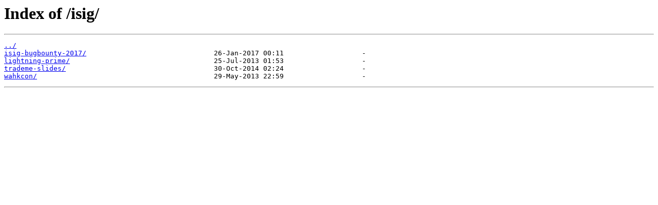

--- FILE ---
content_type: text/html
request_url: http://slides.torus.co.nz/isig/
body_size: 270
content:
<html>
<head><title>Index of /isig/</title></head>
<body>
<h1>Index of /isig/</h1><hr><pre><a href="../">../</a>
<a href="isig-bugbounty-2017/">isig-bugbounty-2017/</a>                               26-Jan-2017 00:11                   -
<a href="lightning-prime/">lightning-prime/</a>                                   25-Jul-2013 01:53                   -
<a href="trademe-slides/">trademe-slides/</a>                                    30-Oct-2014 02:24                   -
<a href="wahkcon/">wahkcon/</a>                                           29-May-2013 22:59                   -
</pre><hr></body>
</html>
